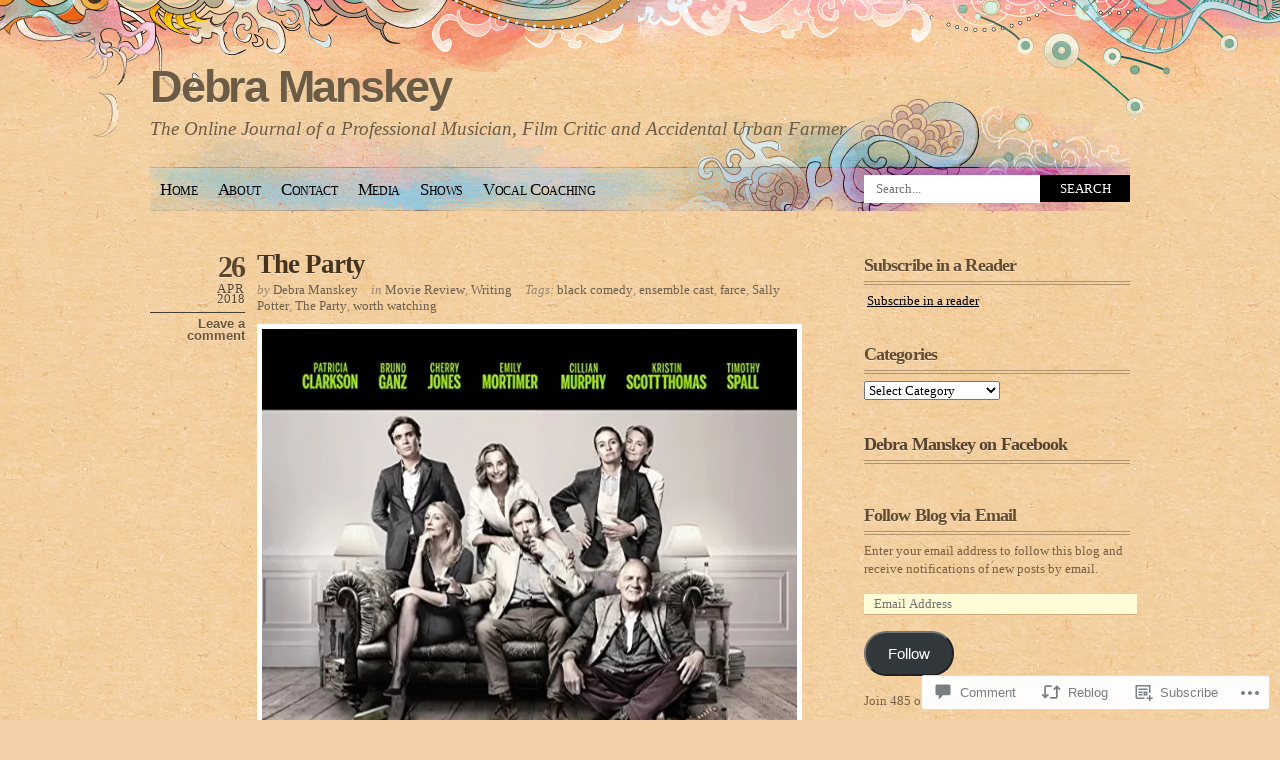

--- FILE ---
content_type: text/javascript; charset=utf-8
request_url: https://www.goodreads.com/review/custom_widget/25340573.Goodreads:%20currently-reading?cover_position=&cover_size=small&num_books=5&order=d&shelf=currently-reading&sort=date_added&widget_bg_transparent=&widget_id=25340573_currently_reading
body_size: 271
content:
  var widget_code = '  This <a rel=\"nofollow\" href=\"https://www.goodreads.com/\">Goodreads<\/a>\n  widget is not correct.\n  <a rel=\"nofollow\" href=\"https://www.goodreads.com/user/edit#widgets\">Get the corrected widget code.<\/a>\n'
  var widget_div = document.getElementById('gr_custom_widget_25340573_currently_reading')
  if (widget_div) {
    widget_div.innerHTML = widget_code
  }
  else {
    document.write(widget_code)
  }
